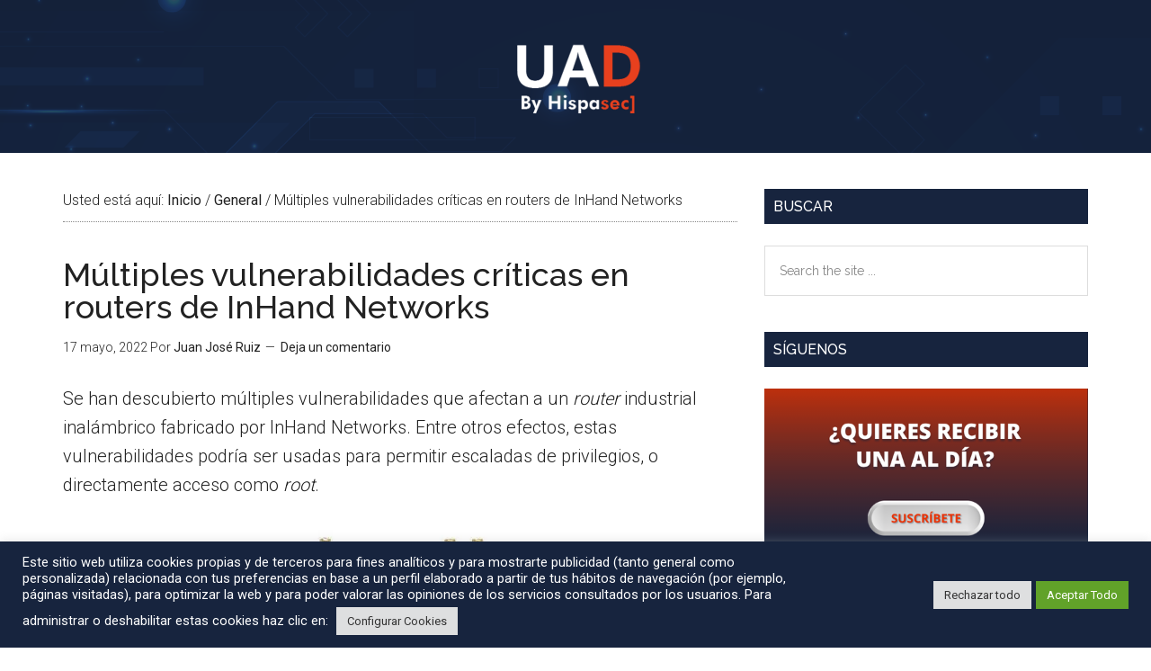

--- FILE ---
content_type: text/css
request_url: https://unaaldia.hispasec.com/wp-content/plugins/better-author-bio/better-author-bio-div.css?ver=6.9
body_size: 74
content:
#better-author-bio-div {background:#F7F7F7; margin:20px 0px 0px 0px; padding:10px 0; border:1px solid #E6E6E6; overflow:hidden; width:100%;}
#better-author-bio-div h4 {margin:0 0 4px 90px; padding:0;}
#better-author-bio-div p {margin:0 0 0 90px; padding:0;}
#better-author-bio-div img {background: #FFF; float:left; margin:0 10px 0 10px; padding:3px; border:1px solid #CCC;}
#better-author-bio-div ul {overflow:hidden; margin:0 0 0 90px; padding:0;}
#better-author-bio-div ul li {list-style-type:none; float:left; margin:8px 6px 0 0; padding:0 0 0 6px; line-height:120%; border-left:1px solid #ccc;}
#better-author-bio-div ul li.first {border:none; padding:0;}

--- FILE ---
content_type: text/css;charset=utf-8
request_url: https://unaaldia.hispasec.com/?custom-css=0cb7ed05ec
body_size: 905
content:
.nav-primary:parent { 
	background-color: #0b4082 !important; 
}
.nav-primary a:hover { color: #ffffff; }

.nav-primary {
    background-color: #006799;
}

nav.nav-primary .sub-menu-toggle, #genesis-mobile-nav-primary {
	background-color: #096699;
}

@media only screen and (max-width: 840px){
	.genesis-nav-menu {
		display: table;
		align-items: center;
	}	
}

@media only screen and (max-width: 840px){
nav.nav-primary .sub-menu-toggle:focus, nav.nav-primary .sub-menu-toggle:hover, nav.nav-primary.genesis-responsive-menu .genesis-nav-menu a:focus, nav.nav-primary.genesis-responsive-menu .genesis-nav-menu a:hover, nav.nav-primary.genesis-responsive-menu .genesis-nav-menu .sub-menu a:focus, nav.nav-primary.genesis-responsive-menu .genesis-nav-menu .sub-menu a:hover, #genesis-mobile-nav-primary:focus, #genesis-mobile-nav-primary:hover {
    color: #ffffff;
}
}


@media only screen and (max-width: 840px){
.genesis-responsive-menu .genesis-nav-menu .menu-item a {
    background-color: #084e79;
		display: inline-block;
}
}

.genesis-nav-menu {
	display: inline-flex;
	align-items: center;
}

@media only screen and (max-width: 840px){
	.genesis-nav-menu {
			display: inline-block !important;
	}
}

.menu-toggle:focus, .menu-toggle:hover, .nav-primary .genesis-nav-menu a:focus, .nav-primary .genesis-nav-menu a:hover, .nav-primary .sub-menu a:focus, .nav-primary .sub-menu a:hover, .nav-primary .genesis-nav-menu .current-menu-item > a, .nav-primary .genesis-nav-menu .sub-menu .current-menu-item > a:focus, .nav-primary .genesis-nav-menu .sub-menu .current-menu-item > a:hover, .nav-primary .genesis-nav-menu a:focus, .nav-primary .genesis-nav-menu a:hover, .nav-primary .sub-menu a:focus, .nav-primary .sub-menu a:hover, .nav-primary .genesis-nav-menu .current-menu-item > a, .nav-primary .sub-menu-toggle:focus, .nav-primary .sub-menu-toggle:hover {
    color: #ffffff;
}

.site-header { 
	background-image: url("https://unaaldia.hispasec.com/wp-content/uploads/2022/08/BACKGROUND-CABECERA-1.png");
}
	background-color: #17243E;
}
.site-title a { 
	color: #ffffff !important; 
}
.site-header .wrap {
    border-bottom: 0;
}
.title-area {
    padding-top: 0;
}

.logo > a > span::after {
	  content:url('https://unaaldia.hispasec.com/wp-content/uploads/2021/09/logo-hispasec-xs.png');
	margin-left: 8px
}

.logo {
	display: inline-block;
}

.logo > a > span {
	display: flex;
	align-items: center;
}

.cmcrpr_items_label {
	visibility: hidden;
  position: relative;
}

.cmcrpr_items_label:after {
	font-size: 9pt;
  font-weight: 700;
	visibility: visible;
	position: absolute;
	left:0;
	top:0;
	content: 'Libros recomendados';
}
.cmcrpr_item_row {
	opacity: 0.7;
}

.cmcrpr_item_row:hover {
	opacity: 1;
}


.widget-area .enews-widget {
    background-color: #17243e;
    color: #aaa;
    padding: 40px;
}

.magazine-home .content .widget-title, .sidebar .widget-title {
    background-color: #17243e;
    color: #fff;
    padding: 10px;
}

.footer-widgets {
    background-color: #17243e;
    color: #aaa;
    clear: both;
    font-size: 14px;
    font-size: 1.4rem;
    padding: 60px 0 20px;
}

.site-footer {
    background-color: #17243e;
    font-family: 'Raleway', sans-serif;
    font-size: 14px;
    font-size: 1.4rem;
    text-align: center;
}


button:focus, button:hover, input[type="button"]:focus, input[type="button"]:hover, input[type="reset"]:focus, input[type="reset"]:hover, input[type="submit"]:focus, input[type="submit"]:hover, .archive-pagination li a:focus, .archive-pagination li a:hover, .archive-pagination li.active a, .button:focus, .button:hover, .entry-content .button:focus, .entry-content .button:hover, .home-middle a.more-link:focus, .home-middle a.more-link:hover, .home-top a.more-link:focus, .home-top a.more-link:hover, .js .content .home-middle a .entry-time, .js .content .home-top a .entry-time, .sidebar .tagcloud a:focus, .sidebar .tagcloud a:hover, .widget-area .enews-widget input[type="submit"] {
    background-color: #E7401E;
    color: #ffffff;
}

